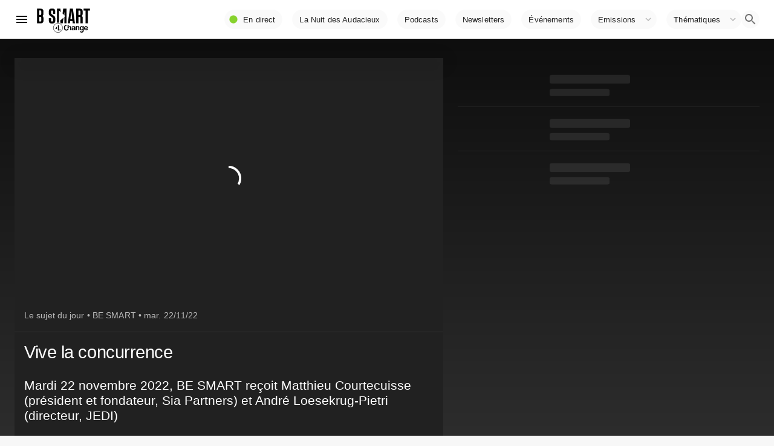

--- FILE ---
content_type: text/html; charset=utf-8
request_url: https://www.google.com/recaptcha/api2/aframe
body_size: 259
content:
<!DOCTYPE HTML><html><head><meta http-equiv="content-type" content="text/html; charset=UTF-8"></head><body><script nonce="QROsbExUkRCov2BWxBfAaA">/** Anti-fraud and anti-abuse applications only. See google.com/recaptcha */ try{var clients={'sodar':'https://pagead2.googlesyndication.com/pagead/sodar?'};window.addEventListener("message",function(a){try{if(a.source===window.parent){var b=JSON.parse(a.data);var c=clients[b['id']];if(c){var d=document.createElement('img');d.src=c+b['params']+'&rc='+(localStorage.getItem("rc::a")?sessionStorage.getItem("rc::b"):"");window.document.body.appendChild(d);sessionStorage.setItem("rc::e",parseInt(sessionStorage.getItem("rc::e")||0)+1);localStorage.setItem("rc::h",'1769089823158');}}}catch(b){}});window.parent.postMessage("_grecaptcha_ready", "*");}catch(b){}</script></body></html>

--- FILE ---
content_type: application/xml
request_url: https://dmxleo.dailymotion.com/cdn/manifest/video/x8fqqg2.m3u8?af=2%2C7%2C8%2C9&vv=1%2C2%2C3%2C4%2C5%2C6%2C7%2C8%2C11%2C12%2C13%2C14&mm=video%2Fmp4%2Cvideo%2Fwebm%2Caudio%2Fmp4%2Caudio%2Fmpeg%2Caudio%2Faac%2Caudio%2Fmpeg3%2Caudio%2Fmp3%2Caudio%2Fvnd.wave%2Caudio%2Fwav%2Caudio%2Fwave%2Caudio%2Fogg%2Caudio%2Fvorbis%2Cimage%2Fjpeg%2Cimage%2Fpng%2Cimage%2Fwebp%2Cimage%2Fsvg%2Bxml&cse=1jfivgpv6c4d988134c&rts=184022&rhv=1&cen=prod&cpi=x2cwseh&cpt=player&rla=en&cpr=x7hlv&eb=https%3A%2F%2Fwww.bsmart.fr%2Fvideo%2F17080-be-smart-partie-22-novembre-2022&ps=709x399&td=www.bsmart.fr&reader_gdpr_flag=0&reader_gdpr_consent=&gdpr_binary_consent=opt-out&gdpr_comes_from_infopack=0&reader_us_privacy=1---&vl=-1&ciid=1jfivgpv6c4d988134c_VMAP_0_0&cidx=0&sidx=0&vidIdx=0&omp=Dailymotion%2F1.0&omn=0&imal=1&uid_dm=45b51a2f-4ccf-7e1b-4e4b-83e6e05834d2&ccCustomParams=program%3Dbe-smart%26program_part%3DPART159%26video_typology%3DSEQUENCE%26video_id%3D17080%26emission_id%3D6318%26edition%3D%26aired_at%3D2022-11-22%26week_number%3D47%26aired_at_day%3Dmardi%26ops%3DDEFAULT%26dm_id%3Dx8fqqg2&3pcb=0&rap=1&apo=monetization&pos=1&pbm=2
body_size: 5920
content:
<?xml version="1.0" encoding="UTF-8"?><vmap:VMAP xmlns:vmap="http://www.iab.net/videosuite/vmap" version="1.0"><vmap:AdBreak breakType="linear" breakId="preroll1" timeOffset="start"><vmap:AdSource id="preroll1"><vmap:VASTAdData><VAST version="3.0"><Ad><InLine><AdSystem>Leo</AdSystem><AdTitle>noad</AdTitle><Extensions><Extension type="dailymotion" source="dailymotion">{"noAd":{"reasonId":1106,"reason":"viewing context|bot-detected"},"inventoryId":"92d4ecf0-774c-4a21-95da-b8f4a418617b"}</Extension></Extensions></InLine></Ad></VAST></vmap:VASTAdData></vmap:AdSource><vmap:Extensions><vmap:Extension type="dailymotion" source="dailymotion"><![CDATA[{"timeout":15000}]]></vmap:Extension></vmap:Extensions></vmap:AdBreak><vmap:AdBreak breakType="linear,nonlinear" breakId="midroll1-1" timeOffset="00:05:00" repeatAfter="00:05:00"><vmap:AdSource id="midroll1-1"><vmap:AdTagURI templateType="vast3">https://dmxleo.dailymotion.com/cdn/manifest/video/x8fqqg2.m3u8?auth=[base64]&amp;vo=[MEDIAPLAYHEAD]&amp;vv=1%2C2%2C3%2C4%2C5%2C6%2C7%2C8%2C11%2C12%2C13%2C14&amp;sec=1&amp;rla=en&amp;reader.player=dailymotion&amp;plt=1&amp;cen=prod&amp;3pcb=0&amp;rhv=1&amp;reader_us_privacy=1---&amp;eb=https%3A%2F%2Fwww.bsmart.fr%2Fvideo%2F17080-be-smart-partie-22-novembre-2022&amp;dmngv=1.0&amp;dmng=Dailymotion&amp;cpt=player&amp;cpr=x7hlv&amp;cpi=x2cwseh&amp;battr=9%2C10%2C11%2C12%2C13%2C14%2C17&amp;apo=monetization&amp;pbm=2&amp;mm=video%2Fmp4%2Cvideo%2Fwebm%2Caudio%2Fmp4%2Caudio%2Fmpeg%2Caudio%2Faac%2Caudio%2Fmpeg3%2Caudio%2Fmp3%2Caudio%2Fvnd.wave%2Caudio%2Fwav%2Caudio%2Fwave%2Caudio%2Fogg%2Caudio%2Fvorbis%2Cimage%2Fjpeg%2Cimage%2Fpng%2Cimage%2Fwebp%2Cimage%2Fsvg%2Bxml&amp;rts=184022&amp;lnrt=1&amp;dlvr=1%2C2&amp;cse=1jfivgpv6c4d988134c&amp;cbrs=1&amp;r=v</vmap:AdTagURI></vmap:AdSource><vmap:Extensions><vmap:Extension type="dailymotion" source="dailymotion"><![CDATA[{"timeout":15000}]]></vmap:Extension></vmap:Extensions></vmap:AdBreak><vmap:AdBreak breakType="linear" breakId="postroll1" timeOffset="end"><vmap:AdSource id="postroll1"><vmap:AdTagURI templateType="vast3">https://dmxleo.dailymotion.com/cdn/manifest/video/x8fqqg2.m3u8?auth=[base64]&amp;vv=1%2C2%2C3%2C4%2C5%2C6%2C7%2C8%2C11%2C12%2C13%2C14&amp;sec=1&amp;rla=en&amp;reader.player=dailymotion&amp;plt=1&amp;cen=prod&amp;3pcb=0&amp;rhv=1&amp;reader_us_privacy=1---&amp;eb=https%3A%2F%2Fwww.bsmart.fr%2Fvideo%2F17080-be-smart-partie-22-novembre-2022&amp;dmngv=1.0&amp;dmng=Dailymotion&amp;cpt=player&amp;cpr=x7hlv&amp;cpi=x2cwseh&amp;battr=9%2C10%2C11%2C12%2C13%2C14%2C17&amp;apo=monetization&amp;pbm=2&amp;mm=video%2Fmp4%2Cvideo%2Fwebm%2Caudio%2Fmp4%2Caudio%2Fmpeg%2Caudio%2Faac%2Caudio%2Fmpeg3%2Caudio%2Fmp3%2Caudio%2Fvnd.wave%2Caudio%2Fwav%2Caudio%2Fwave%2Caudio%2Fogg%2Caudio%2Fvorbis%2Cimage%2Fjpeg%2Cimage%2Fpng%2Cimage%2Fwebp%2Cimage%2Fsvg%2Bxml&amp;rts=184022&amp;lnrt=1&amp;dlvr=1%2C2&amp;cse=1jfivgpv6c4d988134c&amp;cbrs=1&amp;r=v</vmap:AdTagURI></vmap:AdSource><vmap:Extensions><vmap:Extension type="dailymotion" source="dailymotion"><![CDATA[{"timeout":15000}]]></vmap:Extension></vmap:Extensions></vmap:AdBreak><vmap:Extensions><vmap:Extension type="dailymotion" source="dmx"><![CDATA[{"asid":200533}]]></vmap:Extension></vmap:Extensions></vmap:VMAP>

--- FILE ---
content_type: application/javascript; charset=UTF-8
request_url: https://www.bsmart.fr/_next/static/chunks/8437-47ec680885c840f6.js
body_size: 8645
content:
"use strict";(self.webpackChunk_N_E=self.webpackChunk_N_E||[]).push([[8437],{53009:function(r,e,t){t.r(e),t.d(e,{ActionButtonOpen:function(){return c},ActionButtonBla:function(){return u}});var n=t(85893),o=(t(67294),t(11163)),a=t(282),i=t(17812),s=t(76220),l=t(66735);t(84854);function c(r){var e=r.color,t=r.fontSize,i=r.href,s=(r.children,(0,o.useRouter)());return(0,n.jsx)(a.Z,{component:"div",onClick:function(r){r.preventDefault(),r.stopPropagation(),s.push(i)},"aria-label":"button",children:(0,n.jsx)(l.Z,{color:e,fontSize:t})})}function u(r){var e=r.color,t=r.fontSize;return(0,n.jsx)(i.Z,{children:(0,n.jsx)(s.Z,{color:e,fontSize:t})})}c.defaultProps={color:"inherit",fontSize:"medium",href:"#"},u.defaultProps={color:"inherit",fontSize:"medium"}},56999:function(r,e,t){t.r(e),t.d(e,{AvatarWhatshotIcon:function(){return l},AvatarStarIcon:function(){return c},AvatarAddCircleIcon:function(){return u}});var n=t(85893),o=(t(67294),t(76220)),a=t(85984),i=t(75687);function s(r,e){if(null==r)return{};var t,n,o=function(r,e){if(null==r)return{};var t,n,o={},a=Object.keys(r);for(n=0;n<a.length;n++)t=a[n],e.indexOf(t)>=0||(o[t]=r[t]);return o}(r,e);if(Object.getOwnPropertySymbols){var a=Object.getOwnPropertySymbols(r);for(n=0;n<a.length;n++)t=a[n],e.indexOf(t)>=0||Object.prototype.propertyIsEnumerable.call(r,t)&&(o[t]=r[t])}return o}function l(r){var e=r.fontSize,t=r.color;s(r,["fontSize","color"]);return(0,n.jsx)(i.Z,{fontSize:e,color:t})}function c(r){var e=r.fontSize,t=r.color;s(r,["fontSize","color"]);return(0,n.jsx)(a.Z,{fontSize:e,color:t})}function u(r){var e=r.fontSize,t=r.color;s(r,["fontSize","color"]);return(0,n.jsx)(o.Z,{fontSize:e,color:t})}l.defaultProps={color:"primary",fontSize:"medium"},c.defaultProps={color:"primary",fontSize:"medium"},u.defaultProps={color:"primary",fontSize:"medium"}},54226:function(r,e,t){t.r(e),t.d(e,{ProgramLastVideoBlock:function(){return _}});var n=t(85893),o=t(67294),a=t(86010),i=(t(5152),t(41120)),s=t(59693),l=t(80343),c=t(41749),u=t(55517),d=t(18463),p=t(951),f=t(94697),h=t(79912),m=t(51907),g=t(89738),x=t(22318),y=t(33452),j=(t(56999),t(53509)),v=t(34483),b=t(77023),Z=t(97535),P=t(84854),w=t(88679);function O(r,e,t){return e in r?Object.defineProperty(r,e,{value:t,enumerable:!0,configurable:!0,writable:!0}):r[e]=t,r}function S(r){for(var e=1;e<arguments.length;e++){var t=null!=arguments[e]?arguments[e]:{},n=Object.keys(t);"function"===typeof Object.getOwnPropertySymbols&&(n=n.concat(Object.getOwnPropertySymbols(t).filter((function(r){return Object.getOwnPropertyDescriptor(t,r).enumerable})))),n.forEach((function(e){O(r,e,t[e])}))}return r}function k(r,e){if(null==r)return{};var t,n,o=function(r,e){if(null==r)return{};var t,n,o={},a=Object.keys(r);for(n=0;n<a.length;n++)t=a[n],e.indexOf(t)>=0||(o[t]=r[t]);return o}(r,e);if(Object.getOwnPropertySymbols){var a=Object.getOwnPropertySymbols(r);for(n=0;n<a.length;n++)t=a[n],e.indexOf(t)>=0||Object.prototype.propertyIsEnumerable.call(r,t)&&(o[t]=r[t])}return o}var C=(0,i.Z)((function(r){return{card:{width:"100%"},vertical:{backgroundColor:"dark"===r.palette.type?(0,s.$n)(r.palette.background.paper,.2):(0,s._j)(r.palette.background.paper,.5),padding:r.spacing(2)},horizontal:{},grow:{flexGrow:1,height:"100%"},media:O({backgroundColor:(0,s._j)(r.palette.background.paper,0)},r.breakpoints.down("xs"),{backgroundColor:r.palette.background.paper,padding:r.spacing(2)}),subtitle:O({marginBottom:r.spacing(0),lineHeight:"1.6rem",fontSize:"1.3rem",letterSpacing:"initial",padding:r.spacing(0,2,0,0),"&.dense":{lineHeight:"1.4rem",fontSize:"1.1rem"}},r.breakpoints.down("sm"),{lineHeight:"1.4rem",fontSize:"1.1rem"})}}));function E(r){var e=C(),t=r.video,i=r.dense,s=r.autoplay,c=r.showinfo,d=void 0===c||c,Z=(0,j.R)(t),w=function(r){return(0,a.Z)(r,O({dense:i},"".concat(e[Z.style.orientation]),!0))};return(0,n.jsxs)(o.Fragment,{children:[(0,n.jsxs)(p.Z,{className:w(e.media),children:[s&&(0,n.jsx)(v.Z,{video:t}),!s&&(0,n.jsx)(g.Z,{component:P.Z,href:t.url,children:(0,n.jsx)(b.Z,{video:t,program:t.program,showPlayButton:!1})})]}),d&&(0,n.jsxs)(o.Fragment,{children:[(0,n.jsx)(f.Z,{title:"La derni\xe8re \xe9mission",subheader:"".concat(Z.created_at_from_now),titleTypographyProps:{variant:"h6"}}),(0,n.jsx)(u.Z,{}),(0,n.jsx)(h.Z,{children:(0,n.jsx)(x.Z,{className:w(e.subtitle),children:Z.abstract})}),(0,n.jsx)(m.Z,{style:{justifyContent:"flex-start"},children:(0,n.jsx)(l.Z,{py:1,px:1,children:(0,n.jsx)(y.Z,S({},t))})})]})]})}function z(r){var e,t=C(),i=r.video,s=r.dense,c=void 0!==s&&s,d=(r.autoplay,r.showinfo,r.showlast),p=(0,j.R)(i);return(0,n.jsxs)(o.Fragment,{children:[d&&(0,n.jsxs)(o.Fragment,{children:[(0,n.jsx)(f.Z,{title:null,subheader:"La derni\xe8re \xe9mission - ".concat(p.aired_at_short),titleTypographyProps:{variant:"h6"}}),(0,n.jsx)(u.Z,{})]}),(0,n.jsx)(h.Z,{className:t.grow,children:(0,n.jsx)(x.Z,{className:(e=t.subtitle,(0,a.Z)(e,{dense:c})),children:p.abstract})}),(0,n.jsx)(m.Z,{style:{justifyContent:"flex-start"},children:(0,n.jsx)(l.Z,{py:1,px:1,children:(0,n.jsx)(y.Z,S({},i))})})]})}function T(r){C();var e=r.video;return(0,n.jsx)(o.Fragment,{children:(0,n.jsx)(Blocks,{uri:"/api/search/videos?typology=SEQUENCE&emission=".concat(e.emission,"&size=10"),component:"LoadableBlock",cardProps:{card:{elevation:0,square:!0},header:{title:"Extraits de la m\xeame \xe9mission",subheader:"{{ count }} vid\xe9os",titleTypographyProps:{},avatar:"AvatarAddCircleIcon"}},contentProps:{component:"VideoListCardGrid",props:{variant:"list"}}})})}function F(r){var e,t=r.dense,i=r.autoplay,s=r.video,c=C(),d=(0,j.R)(s);return(0,n.jsx)(o.Fragment,{children:(0,n.jsxs)(l.Z,{display:"flex",style:{gap:0},height:"100%",children:[(0,n.jsxs)("div",{children:[(0,n.jsx)(f.Z,{subheader:"La derni\xe8re \xe9mission - ".concat(d.created_at_from_now),titleTypographyProps:{variant:"h6"}}),(0,n.jsx)(u.Z,{}),(0,n.jsx)(h.Z,{children:(0,n.jsx)(x.Z,{className:(e=c.subtitle,(0,a.Z)(e,{dense:t})),children:d.abstract})}),(0,n.jsx)(m.Z,{style:{justifyContent:"flex-start"},children:(0,n.jsx)(l.Z,{py:1,px:1,children:(0,n.jsx)(y.Z,S({},s))})})]}),(0,n.jsxs)(l.Z,{width:400,flexShrink:0,children:[(0,n.jsx)(E,{video:s,dense:t,autoplay:i,showinfo:!1}),!t&&(0,n.jsx)(T,{video:s,dense:t})]})]})})}function A(r){var e=r.dense,t=r.autoplay,a=r.video,i=r.showlast,s=(0,j.R)(a),l=(0,w.z8)(),c=Boolean("xs"===l);C();return s.style.orientation.startsWith("vertical")&&!c?(0,n.jsx)(o.Fragment,{children:(0,n.jsx)(d.Z,{square:!0,elevation:0,children:(0,n.jsx)(Z.zT,{program:a.program,children:(0,n.jsx)(F,{dense:e,autoplay:t,video:a})})})}):(0,n.jsx)(o.Fragment,{children:(0,n.jsxs)(d.Z,{square:!0,elevation:0,children:[(0,n.jsx)(Z.zT,{program:a.program,children:(0,n.jsx)(E,{video:a,dense:e,autoplay:t,showinfo:!1})}),(0,n.jsx)(z,{video:a,dense:e,showlast:i})]})})}function _(r){var e=r.dense,t=r.autoplay,a=k(r,["dense","autoplay"]),i=null;try{i=a.results[0]}catch(s){}return i?(0,n.jsx)(o.Fragment,{children:(0,n.jsx)(c.Z,{container:!0,spacing:a.results.length>1?3:0,children:a.results.map((function(r,o){return(0,n.jsx)(c.Z,{item:!0,xs:12,sm:!(a.results.length>1)||3,children:(0,n.jsx)(A,{video:r,dense:e,autoplay:t,showlast:!(o>0)})},o)}))})}):null}A.defaultProps={dense:!1,autoplay:!0,showlast:!0},_.defaultProps={dense:!1,autoplay:!0},e.default=_},49096:function(r,e,t){t.r(e),t.d(e,{ProgramCardHeader:function(){return u}});var n=t(85893),o=t(67294),a=t(58365),i=t(94697),s=t(51826),l=t(96962);function c(r){return(0,n.jsx)(i.Z,{title:(0,n.jsx)(a.Z,{width:"50%"}),subheader:(0,n.jsx)(a.Z,{width:"30%"})})}function u(r){var e=(0,l.useLoadable)(r),t=e.loading,a=e.data;return t||!a?(0,n.jsx)(c,{}):(0,n.jsx)(o.Fragment,{children:(0,n.jsx)(i.Z,{title:(0,n.jsx)(s.ff,{program:a,typographyProps:{color:"inherit",variant:"h4",component:"h2"}}),subheader:(0,n.jsx)(s.q8,{program:a,typographyProps:{color:"inherit",variant:"h6",component:"h6"}})})})}u.defautProps={},e.default=u},51691:function(r,e,t){t.r(e),t.d(e,{ProgramLastEmission:function(){return S},ProgramHeader:function(){return z},ProgramContentWrapper:function(){return I},ProgramContentBox:function(){return B}});var n=t(85893),o=t(67294),a=t(40821),i=t(86010),s=t(17563),l=t(41120),c=t(58365),u=t(41749),d=t(80343),p=t(89738),f=t(84854),h=(t(96962),t(57836)),m=t(63928),g=(t(98689),t(54226)),x=t(70078),y=t(53009),j=t(51465),v=(t(97535),t(94575));function b(r,e,t){return e in r?Object.defineProperty(r,e,{value:t,enumerable:!0,configurable:!0,writable:!0}):r[e]=t,r}function Z(r){for(var e=1;e<arguments.length;e++){var t=null!=arguments[e]?arguments[e]:{},n=Object.keys(t);"function"===typeof Object.getOwnPropertySymbols&&(n=n.concat(Object.getOwnPropertySymbols(t).filter((function(r){return Object.getOwnPropertyDescriptor(t,r).enumerable})))),n.forEach((function(e){b(r,e,t[e])}))}return r}function P(r,e){if(null==r)return{};var t,n,o=function(r,e){if(null==r)return{};var t,n,o={},a=Object.keys(r);for(n=0;n<a.length;n++)t=a[n],e.indexOf(t)>=0||(o[t]=r[t]);return o}(r,e);if(Object.getOwnPropertySymbols){var a=Object.getOwnPropertySymbols(r);for(n=0;n<a.length;n++)t=a[n],e.indexOf(t)>=0||Object.prototype.propertyIsEnumerable.call(r,t)&&(o[t]=r[t])}return o}function w(r,e){return function(r){if(Array.isArray(r))return r}(r)||function(r,e){var t=[],n=!0,o=!1,a=void 0;try{for(var i,s=r[Symbol.iterator]();!(n=(i=s.next()).done)&&(t.push(i.value),!e||t.length!==e);n=!0);}catch(l){o=!0,a=l}finally{try{n||null==s.return||s.return()}finally{if(o)throw a}}return t}(r,e)||function(){throw new TypeError("Invalid attempt to destructure non-iterable instance")}()}var O=(0,l.Z)((function(r){return{root:{},title:{maxWidth:"90%",textDecoration:"underline",textDecorationColor:"#ccc",textDecorationThickness:"from-font",paddingBottom:10}}}));function S(r){var e=r.uri,t=r.autoplay,o=r.dense,i=(0,a.ZP)(e).data;return i?0===i.count?null:(0,n.jsx)(g.default,Z({},i,{dense:o,autoplay:t})):(0,n.jsx)(c.Z,{width:"100%",variant:"rect"})}function k(r){var e=r.uri,t=r.program,o=(0,a.ZP)(e).data,i="/api/search/videos/?program=".concat(t.slug,"&size=5");return o?0===o.count&&i!==e?(0,n.jsx)(k,{uri:i,program:t}):(0,n.jsx)(x.Z,Z({},o,{loading:!Boolean(o)})):(0,n.jsx)(x.Z,{loading:!Boolean(o)})}function C(r){var e=r.uri,t=P(r,["uri"]),o=(0,a.ZP)(e).data;return o?(0,n.jsx)(j.VideoListCarousel,Z({},o,{loading:!Boolean(o)},t)):(0,n.jsx)(x.Z,{loading:!Boolean(o)})}function E(r){var e=r.uri,t=(0,a.ZP)(e).data;return t?(0,n.jsx)(x.Z,Z({},t,{loading:!Boolean(t)})):(0,n.jsx)(x.Z,{loading:!Boolean(t)})}function z(r){var e=r.uri,t=(0,a.ZP)(e).data,s=O({program:t,scheme:"main"});return(0,n.jsx)(p.Z,{component:f.Z,href:t?t.url:"#",children:(0,n.jsx)(m.Z,{disableGutters:!0,title:t?t.title:(0,n.jsx)(c.Z,{width:"50%"}),titleTypographyProps:{variant:"h2",className:(0,i.Z)(s.title,"program")},subheader:(0,n.jsxs)(o.Fragment,{children:[t&&t.speakers.map((function(r,e){return(0,n.jsxs)(o.Fragment,{children:[r.first_name,"  ",r.last_name,Boolean(e<t.speakers.length-1)&&(0,n.jsx)("br",{})]},e)})),!t&&(0,n.jsx)(c.Z,{width:"30%"})]}),subheaderTypographyProps:{variant:"h5",className:"speakers",color:"textSecondary"},action:(0,n.jsx)(y.ActionButtonOpen,{href:t?t.url:"#"})})})}S.defaultProps={autoplay:!1,dense:!0};var T=function(r){var e=r.program,t=r.ops,i=(P(r,["program","ops"]),w(o.useState(!0),2)),s=i[0],l=i[1],p=w(o.useState(null),2),f=p[0],h=p[1],m=w(o.useState(null),2),g=m[0],x=m[1],y=(0,a.ZP)(f).data,j=(0,a.ZP)(g).data;return o.useEffect((function(){e&&h("/api/search/videos/?typology=COMPLET&program=".concat(e.slug).concat(t&&t.theme?"&ops=".concat(t.theme):"","&size=1"))}),[e]),o.useEffect((function(){e&&y&&x("/api/search/videos/?typology=SEQUENCE&program=".concat(e.slug).concat(t&&t.theme?"&ops=".concat(t.theme):"","&size=5"))}),[e,y]),o.useEffect((function(){j&&0===j.count&&(l(!1),x("/api/search/videos/?program=".concat(e.slug).concat(t&&t.theme?"&ops=".concat(t.theme):"","&size=6")))}),[j]),y&&j?(0,n.jsxs)(u.Z,{container:!0,spacing:3,alignItems:"stretch",children:[y.count>0&&s&&(0,n.jsx)(u.Z,{item:!0,xs:12,md:!j.count||5,lg:!j.count||4,children:(0,n.jsx)(d.Z,{height:"100%",children:e&&(0,n.jsx)(o.Fragment,{children:(0,n.jsx)(S,{uri:f})})})}),j.count>0&&(0,n.jsx)(u.Z,{item:!0,xs:!0,children:e&&(0,n.jsx)(k,{program:e,uri:g})})]}):(0,n.jsxs)(d.Z,{display:"flex",flexWrap:"wrap",minHeight:1200,style:{gap:16},children:[(0,n.jsx)(c.Z,{width:"30%",height:200,variant:"rect"}),(0,n.jsx)(c.Z,{width:"30%",height:200,variant:"rect"}),(0,n.jsx)(c.Z,{width:"30%",height:200,variant:"rect"})]})},F=function(r){var e=r.program,t=r.typology,o=r.size,a=e?s.stringify(Z({program:e.slug},t&&{typology:t},{size:o})):null;return(0,n.jsx)(u.Z,{container:!0,spacing:3,alignItems:"stretch",children:(0,n.jsx)(u.Z,{item:!0,xs:!0,children:e&&(0,n.jsx)(E,{uri:"/api/search/videos/?".concat(a)})})})};F.defaultProps={typology:"COMPLET",size:4};var A,_=function(r){var e=r.program,t=r.typology,o=r.size,a=P(r,["program","typology","size"]);e&&s.stringify(Z({program:e.slug},t&&{typology:t},{size:o}));return(0,n.jsx)(u.Z,{container:!0,spacing:3,alignItems:"stretch",children:(0,n.jsx)(u.Z,{item:!0,xs:!0,children:e&&(0,n.jsx)(C,Z({uri:"/api/search/videos/?typology=COMPLET&program=".concat(e.slug,"&size=10")},a))})})};function I(r){var e=r.paletteType,t=r.uri,o=r.disableGutters,s=r.disablePadding,l=r.children,c=(0,a.ZP)(t).data,u=O({program:c,scheme:"main"});if(!c)return null;var p=c.theme||c.category;return(0,n.jsx)(d.Z,{className:(0,i.Z)((A={},b(A,u.root,"dark"!==e),b(A,"live_bg_".concat(p),"dark"===e&&c),b(A,"live_bg_".concat(c.slug.replace(/-/g,"_")),"dark"===e&&c),A)),px:o?0:{xs:2,sm:0},pt:s?0:{xs:1,sm:1,md:1,lg:2,xl:3},pb:s?0:{xs:1,sm:1,md:3,lg:6,xl:5},children:(0,n.jsxs)(h.Z,{children:["dark"===e&&(0,n.jsx)(v.ZP,{program:c,children:l}),"dark"!==e&&l]})})}function B(r){var e=r.uri,t=r.variant,i=P(r,["uri","variant"]),s=(0,a.ZP)(e).data,l=function(){return null};switch(t){case"featured":l=T;break;case"carousel":l=_;break;case"list":l=F}return(0,n.jsx)(o.Fragment,{children:(0,n.jsxs)(I,{uri:e,children:[(0,n.jsx)(z,{uri:e}),(0,n.jsx)(l,Z({program:s},i))]})})}_.defaultProps={typology:"COMPLET",size:10},I.defaultProps={disableGutters:!1,disablePadding:!1,paletteType:"light"},B.defaultProps={variant:"featured"},e.default=B},67505:function(r,e,t){t.r(e),t.d(e,{ProgramListCarousel:function(){return v}});var n=t(85893),o=t(67294),a=t(40821),i=t(38396),s=t(85639),l=t(80343),c=t(78513),u=t(17812),d=t(33588),p=t(68402),f=t(63928);function h(r,e,t){return e in r?Object.defineProperty(r,e,{value:t,enumerable:!0,configurable:!0,writable:!0}):r[e]=t,r}function m(r){for(var e=1;e<arguments.length;e++){var t=null!=arguments[e]?arguments[e]:{},n=Object.keys(t);"function"===typeof Object.getOwnPropertySymbols&&(n=n.concat(Object.getOwnPropertySymbols(t).filter((function(r){return Object.getOwnPropertyDescriptor(t,r).enumerable})))),n.forEach((function(e){h(r,e,t[e])}))}return r}function g(r,e){if(null==r)return{};var t,n,o=function(r,e){if(null==r)return{};var t,n,o={},a=Object.keys(r);for(n=0;n<a.length;n++)t=a[n],e.indexOf(t)>=0||(o[t]=r[t]);return o}(r,e);if(Object.getOwnPropertySymbols){var a=Object.getOwnPropertySymbols(r);for(n=0;n<a.length;n++)t=a[n],e.indexOf(t)>=0||Object.prototype.propertyIsEnumerable.call(r,t)&&(o[t]=r[t])}return o}function x(r,e){return function(r){if(Array.isArray(r))return r}(r)||function(r,e){var t=[],n=!0,o=!1,a=void 0;try{for(var i,s=r[Symbol.iterator]();!(n=(i=s.next()).done)&&(t.push(i.value),!e||t.length!==e);n=!0);}catch(l){o=!0,a=l}finally{try{n||null==s.return||s.return()}finally{if(o)throw a}}return t}(r,e)||function(){throw new TypeError("Invalid attempt to destructure non-iterable instance")}()}var y={SEMAINE:{title:" \xc9missions de la semaine",subheader:"Pour comprendre l'\xe9conomie de demain"},DIGITAL:{title:"Nos programmes courts",subheader:"Pour aller \xe0 l'essentiel"},HORSSERIE:{title:"Nos hors-s\xe9ries",subheader:"Pour r\xe9pondre \xe0 vos probl\xe9matiques"},CEREMONIE:{title:"C\xe9r\xe9monies",subheader:""},SPECIALE:{title:"C\xe9r\xe9monies et \xe9v\xe9nements",subheader:"Pour voir plus grand"},FOURCHANGE:{title:"Magazines et Editions sp\xe9ciales",subheader:""}};function j(r){var e=r.showAbstract,t=void 0===e||e,o=r.showDescription,a=void 0!==o&&o,i=r.showVideos,s=void 0===i?0:i,c=r.variant,u=void 0===c?"program_list":c,d=g(r,["showAbstract","showDescription","showVideos","variant"]);return(0,n.jsx)(l.Z,{pr:2,height:"100%",children:(0,n.jsx)(l.Z,{minWidth:{xs:210,sm:350},height:"100%",children:(0,n.jsx)(p.Z,{program:d,showAbstract:t,showVideos:s,showDescription:a,variant:u})})})}function v(r){var e=r.defautCats,t=r.showFilters,a=g(r,["defautCats","showFilters"]),l=a.results,p=a.loading,h=a.disableGutters,v=g(a,["results","loading","disableGutters"]);l=l.sort((function(r,e){return.5-Math.random()}));var b=x(o.useState(e),2),Z=b[0],P=b[1],w=x(o.useState(null),2),O=w[0],S=w[1],k=x(o.useState(null),2),C=k[0],E=k[1],z=x(o.useState(l.reduce((function(r,e,t){return-1===r.indexOf(e.category)&&r.push(e.category),r}),[])),2),T=z[0];z[1];o.useEffect((function(){l&&Z&&E(l.filter((function(r){return r.is_featured})).filter((function(r){return r.category===Z})))}),[Z,l]);var F=function(){S(null)};if(p)return null;var A=o.useMemo((function(){return C?(0,n.jsx)(d.Z,{disableGutters:h,items:C,itemComponent:function(r){return(0,n.jsx)(j,m({},r,v))}}):null}),[C,Z,j,v]);return(0,n.jsxs)(o.Fragment,{children:[(0,n.jsx)(f.Z,{disableGutters:!0,subheader:y[Z].subheader,title:y[Z].title,titleTypographyProps:{variant:"h6",className:"program",style:{fontSize:"2rem"}},action:t&&(0,n.jsx)(u.Z,{onClick:function(r){S(r.currentTarget)},children:(0,n.jsx)(c.Z,{})})}),t&&(0,n.jsx)(i.Z,{id:"simple-menu",anchorEl:O,keepMounted:!0,open:Boolean(O),onClose:F,children:T.map((function(r,e){return y[r]&&(0,n.jsx)(s.Z,{onClick:function(){return function(r){P(r),F()}(r)},selected:r===Z,children:y[r].title},e)}))}),A]})}v.defaultProps={defautCats:"SEMAINE",showFilters:!0};var b=function(r){var e=r.uri,t=g(r,["uri"]),o=(0,a.ZP)(e).data;return o?(0,n.jsx)(l.Z,{px:{xs:2,sm:0},children:(0,n.jsx)(v,m({},o,t))}):null};b.defaultProps={uri:"/api/programs",disableGutters:!1},e.default=b},74257:function(r,e,t){t.r(e),t.d(e,{PageProgramSideComponent:function(){return B},ProgramPageHeader:function(){return D},ProgramPageHeaderContainer:function(){return G},default:function(){return R}});var n=t(85893),o=t(67294),a=t(86010),i=t(40821),s=t(9008),l=t(22318),c=t(41120),u=t(59693),d=t(58365),p=t(89738),f=t(18463),h=t(80343),m=t(41749),g=t(66037),x=t(35025),y=t(64566),j=t(57836),v=(t(34549),t(48502)),b=t(51691),Z=(t(36406),t(97535),t(84547)),P=t(89581),w=t(63928),O=t(98689),S=t(84854),k=(t(82728),t(64051)),C=t(57375);function E(r,e,t){return e in r?Object.defineProperty(r,e,{value:t,enumerable:!0,configurable:!0,writable:!0}):r[e]=t,r}function z(r){for(var e=1;e<arguments.length;e++){var t=null!=arguments[e]?arguments[e]:{},n=Object.keys(t);"function"===typeof Object.getOwnPropertySymbols&&(n=n.concat(Object.getOwnPropertySymbols(t).filter((function(r){return Object.getOwnPropertyDescriptor(t,r).enumerable})))),n.forEach((function(e){E(r,e,t[e])}))}return r}function T(r,e){return function(r){if(Array.isArray(r))return r}(r)||function(r,e){var t=[],n=!0,o=!1,a=void 0;try{for(var i,s=r[Symbol.iterator]();!(n=(i=s.next()).done)&&(t.push(i.value),!e||t.length!==e);n=!0);}catch(l){o=!0,a=l}finally{try{n||null==s.return||s.return()}finally{if(o)throw a}}return t}(r,e)||function(){throw new TypeError("Invalid attempt to destructure non-iterable instance")}()}var F=(0,c.Z)((function(r){return{abstract:{color:function(e){var t=e.program;if(t&&t.category){var n=t.category,o=t.theme||n;return"light"===r.palette.type?r.progs[o].paper.light:r.palette.text.primary}}},title:{maxWidth:"90%",color:function(e){var t=e.program;if(t&&t.category){var n=t.category,o=t.theme||n;return r.progs[o].text.main}}},ico:{color:function(e){var t=e.program;if(t&&t.category){var n=t.category,o=t.theme||n,a=r.progs[o].text.main;return(0,u._j)(a,.1)}}}}})),A=function(r){return null};function _(r){return(0,n.jsx)(o.Fragment,{children:r.description.split("\n\n").map((function(r,e){return(0,n.jsx)(l.Z,{variant:"body1",color:"textSecondary",paragraph:!0,children:r.split("\n").map((function(r,e){return(0,n.jsxs)(o.Fragment,{children:[r,(0,n.jsx)("br",{})]},e)}))},e)}))})}function I(r){var e=T(o.useState(!1),2),t=e[0],a=e[1],i=o.useRef(null),s=T(o.useState(!1),2),l=s[0],c=s[1],u=(r.description,F({program:r,scheme:"main"}));return o.useEffect((function(){i&&i.current&&(i.current.getBoundingClientRect().height>72&&c(!0))}),[72,i]),(0,n.jsx)(o.Fragment,{children:(0,n.jsxs)(h.Z,{children:[(0,n.jsx)(g.Z,{in:t,collapsedSize:72,children:(0,n.jsx)("div",{ref:i,children:(0,n.jsx)(_,z({},r))})}),(0,n.jsx)(h.Z,{visibility:l?"visible":"hidden",children:(0,n.jsx)(h.Z,{pb:t?2:0,pt:1,children:(0,n.jsx)(P.Z,{disableElevation:!0,size:"small",onClick:function(){a((function(r){return!r}))},endIcon:t?(0,n.jsx)(x.Z,{className:u.ico}):(0,n.jsx)(y.Z,{className:u.ico}),children:t?"moins":"plus"})})})]})})}function B(r){var e=(0,Z.b)(),t=r.program,i=F({program:t,scheme:"main"});return(0,n.jsx)(o.Fragment,{children:(0,n.jsxs)("div",{children:[(0,n.jsxs)(f.Z,{style:{background:"transparent"},children:[(0,n.jsx)(p.Z,{component:S.Z,href:t.url,children:(0,n.jsx)(w.Z,{title:t.title,titleTypographyProps:{variant:"h1",className:(0,a.Z)(i.title,"program"),color:"textPrimary"},subheader:(0,n.jsx)("span",{children:t.speakers.map((function(r,e){return(0,n.jsxs)(o.Fragment,{children:[r.first_name," ",r.last_name,(0,n.jsx)("br",{})]},e)}))}),subheaderTypographyProps:{variant:"h5",className:(0,a.Z)("speakers"),color:"textPrimary"}})}),(0,n.jsxs)(O.Z,{children:[t.abstract&&(0,n.jsx)(l.Z,{variant:"h5",className:(0,a.Z)(i.abstract,"progAbstract"),color:"textSecondary",paragraph:!0,children:(0,n.jsx)("span",{children:t.abstract})}),t.description&&e.device.isMobile&&(0,n.jsx)(I,z({},t)),t.description&&!e.device.isMobile&&(0,n.jsx)(h.Z,{pr:"10%",children:(0,n.jsx)(_,z({},t))})]})]}),(0,n.jsx)(N,z({},t)),(0,n.jsx)(A,{program:t})]})})}function N(r){return(0,n.jsx)(h.Z,{my:{xs:0,sm:3},mb:{xs:3,sm:3},ml:{xs:0,sm:2},children:(0,n.jsx)(k.Z,z({},r))})}function L(r){var e=r.uri,t=(0,i.ZP)(e).data;if(!t)return null;var a=t.results,s=null;return a.length&&(s=a[0]),s?(0,n.jsx)(o.Fragment,{children:(0,n.jsx)(C.VideoDetailCard,{video:s,program:s.program})}):null}function D(r){var e=(0,Z.b)(),t={direction:e.device.isMobile?"column-reverse":"row",spacing:e.device.isMobile?0:3,wrap:e.device.isMobile?"nowrap":"wrap"},a=r.theme?"/api/search/videos/?ops=".concat(r.theme,"&size=1"):"/api/search/videos/?typology=COMPLET&program=".concat(r.slug,"&size=1");return(0,n.jsxs)(o.Fragment,{children:[(0,n.jsxs)(s.default,{children:[(0,n.jsxs)("title",{children:[r.title," - ",r.abstract]}),(0,n.jsx)("meta",{name:"description",content:"".concat(r.description)}),r.podcast&&r.podcast.rss_link&&(0,n.jsx)("link",{rel:"alternate",type:"application/rss+xml",title:"Podcast ".concat(r.title),href:r.podcast.rss_link})]}),(0,n.jsx)("div",{children:(0,n.jsxs)(b.ProgramContentWrapper,{uri:r.uri,paletteType:"dark",disableGutters:!0,disablePadding:!0,children:[r.children,(0,n.jsx)(h.Z,{pt:{xs:0,sm:2,md:3,lg:4,xl:4},pb:0,overflow:"hidden",children:(0,n.jsxs)(m.Z,z({container:!0},t,{children:[(0,n.jsxs)(m.Z,{item:!0,xs:12,md:6,lg:7,children:[(0,n.jsx)(L,{uri:a}),!1]}),(0,n.jsx)(m.Z,{item:!0,xs:12,md:6,lg:5,children:(0,n.jsx)(B,{program:r})})]}))})]})})]})}function M(r){var e=(0,Z.b)(),t={direction:e.device.isMobile?"column-reverse":"row",spacing:e.device.isMobile?0:3};return(0,n.jsx)(o.Fragment,{children:(0,n.jsx)(h.Z,{py:{xs:2,sm:2,md:3,lg:4,xl:4},pb:{xs:2,sm:2,md:3,lg:4,xl:4},bgcolor:"background.paper",children:(0,n.jsx)(j.Z,{children:(0,n.jsxs)(m.Z,z({container:!0},t,{children:[(0,n.jsx)(m.Z,{item:!0,xs:12,md:7,lg:8,children:(0,n.jsx)(v.Z,{children:(0,n.jsx)(d.Z,{width:"100%",height:"100%",variant:"rect"})})}),(0,n.jsx)(m.Z,{item:!0,xs:12,md:5,lg:4,children:(0,n.jsx)(d.Z,{width:"100%",height:"100%",variant:"rect"})})]}))})})})}function G(r){var e=r.uri,t=r.children,a=void 0===t?null:t,s=(0,i.ZP)(e).data;return s?(0,n.jsx)(o.Fragment,{children:(0,n.jsx)(D,z({},s,{children:a}))}):(0,n.jsx)(o.Fragment,{children:(0,n.jsx)(M,{})})}var R=G},33930:function(r,e,t){t.r(e),t.d(e,{ProgramPageSequenceBlockContainer:function(){return j}});var n=t(85893),o=t(67294),a=t(40821),i=t(41120),s=t(59693),l=t(58365),c=t(89738),u=t(80343),d=t(53009),p=(t(84547),t(29203)),f=(t(89581),t(63928)),h=t(57836),m=t(84854);function g(r,e,t){return e in r?Object.defineProperty(r,e,{value:t,enumerable:!0,configurable:!0,writable:!0}):r[e]=t,r}function x(r){for(var e=1;e<arguments.length;e++){var t=null!=arguments[e]?arguments[e]:{},n=Object.keys(t);"function"===typeof Object.getOwnPropertySymbols&&(n=n.concat(Object.getOwnPropertySymbols(t).filter((function(r){return Object.getOwnPropertyDescriptor(t,r).enumerable})))),n.forEach((function(e){g(r,e,t[e])}))}return r}(0,i.Z)((function(r){return{abstract:{color:function(e){var t=e.program;if(t&&t.category){var n=t.category;return"light"===r.palette.type?r.progs[n].paper.light:r.palette.text.primary}}},title:{maxWidth:"90%",color:function(e){var t=e.program;if(t&&t.category){var n=t.category,o=r.progs[n].text.main;return(0,s._j)(o,.1)}}},ico:{color:function(e){var t=e.program;if(t&&t.category){var n=t.category,o=r.progs[n].text.main;return(0,s._j)(o,.1)}}}}}));function y(r){return(0,n.jsx)(o.Fragment,{children:(0,n.jsx)(u.Z,{py:{xs:0,sm:2},px:{xs:2,sm:0},children:(0,n.jsx)(h.Z,{children:r.children})})})}function j(r){var e=r.uri,t=r.title,o=r.url,i=(0,a.ZP)(e).data;return i?(0,n.jsxs)(y,{children:[(0,n.jsx)(c.Z,{component:m.Z,href:o,children:(0,n.jsx)(f.Z,{disableGutters:!0,action:(0,n.jsx)(d.ActionButtonOpen,{href:o,children:"xxx"}),title:t,subheader:"".concat(i.count," vid\xe9os"),titleTypographyProps:{variant:"h6",className:"program",style:{fontSize:"2rem"}}})}),(0,n.jsx)(p.VideoFeaturedList,x({},i))]}):(0,n.jsx)(y,{children:(0,n.jsxs)(u.Z,{display:"flex",flexWrap:"wrap",minHeight:1200,style:{gap:16},children:[(0,n.jsx)(l.Z,{width:"30%",height:200,variant:"rect"}),(0,n.jsx)(l.Z,{width:"30%",height:200,variant:"rect"}),(0,n.jsx)(l.Z,{width:"30%",height:200,variant:"rect"})]})})}e.default=j},98437:function(r,e,t){t.r(e),t.d(e,{ProgramListCarousel:function(){return n.default},ProgramCardHeader:function(){return o.default},ProgramContentBox:function(){return a.default},ProgramPageHeader:function(){return i.default},ProgramPageSequenceBlock:function(){return s.default}});var n=t(67505),o=t(49096),a=t(51691),i=t(74257),s=t(33930)},29203:function(r,e,t){t.r(e),t.d(e,{VideoFeaturedList:function(){return p}});var n=t(85893),o=t(67294),a=t(41749),i=t(58365),s=t(53826),l=t(70078);function c(r,e,t){return e in r?Object.defineProperty(r,e,{value:t,enumerable:!0,configurable:!0,writable:!0}):r[e]=t,r}function u(r){for(var e=1;e<arguments.length;e++){var t=null!=arguments[e]?arguments[e]:{},n=Object.keys(t);"function"===typeof Object.getOwnPropertySymbols&&(n=n.concat(Object.getOwnPropertySymbols(t).filter((function(r){return Object.getOwnPropertyDescriptor(t,r).enumerable})))),n.forEach((function(e){c(r,e,t[e])}))}return r}function d(r,e){return function(r){if(Array.isArray(r))return r}(r)||function(r,e){var t=[],n=!0,o=!1,a=void 0;try{for(var i,s=r[Symbol.iterator]();!(n=(i=s.next()).done)&&(t.push(i.value),!e||t.length!==e);n=!0);}catch(l){o=!0,a=l}finally{try{n||null==s.return||s.return()}finally{if(o)throw a}}return t}(r,e)||function(){throw new TypeError("Invalid attempt to destructure non-iterable instance")}()}function p(r){var e=r.results,t=void 0===e?[]:e,c=r.loading,p=d(o.useState(null),2),f=p[0],h=p[1];return o.useEffect((function(){t&&t.length>0&&h(t[0])}),[t]),(0,n.jsxs)(a.Z,{container:!0,spacing:3,children:[(0,n.jsx)(a.Z,{item:!0,xs:12,sm:4,children:f?(0,n.jsx)(s.Z,u({},f)):(0,n.jsx)(i.Z,{variant:"rect",width:"100%"})}),(0,n.jsx)(a.Z,{item:!0,xs:12,sm:8,children:(0,n.jsx)(l.Z,u({},r,{loading:c,results:t&&t.length>0?t.slice(1):null}))})]})}p.defautProps={}},96962:function(r,e,t){t.r(e),t.d(e,{useLoadable:function(){return u}});var n=t(67294),o=t(40821),a=t(84564),i=t.n(a),s=t(17563),l=t(78232);function c(r,e){return function(r){if(Array.isArray(r))return r}(r)||function(r,e){var t=[],n=!0,o=!1,a=void 0;try{for(var i,s=r[Symbol.iterator]();!(n=(i=s.next()).done)&&(t.push(i.value),!e||t.length!==e);n=!0);}catch(l){o=!0,a=l}finally{try{n||null==s.return||s.return()}finally{if(o)throw a}}return t}(r,e)||function(){throw new TypeError("Invalid attempt to destructure non-iterable instance")}()}var u=function(r){var e=r.uri,t=r.initialData,a=c(n.useState(Boolean(t)),2),u=a[0],d=a[1],p=function(r){var e=i()(r);return s.parse(e.query)}(e).size,f=Boolean(u),h=(0,o.ZP)(e,l.P6,{fallbackData:t,isPaused:function(){return f}}).data;return n.useEffect((function(){var r;return h&&!u&&(r=setTimeout((function(){return d(!0)}),200)),function(){clearTimeout(r)}}),[h,u]),u&&h?{uri:e,loading:!1,size:p,data:h}:{loading:!0,size:p}}},36406:function(r,e,t){t(85893),t(67294);var n=t(41120);t(84854),t(4865);(0,n.Z)((function(r){return{root:{backgroundColor:r.palette.background.paper,color:r.palette.text.primary},expand:{transform:"rotate(0deg)",marginLeft:"auto",transition:r.transitions.create("transform",{duration:r.transitions.duration.shortest})},expandOpen:{transform:"rotate(180deg)"},grow:{flexGrow:1},ico:{filter:"grayscale(100%)"},listItemIcon:{minWidth:"inherit",paddingLeft:r.spacing(.5),marginRight:r.spacing(1)},provider:{textTransform:"capitalize"}}}))},64051:function(r,e,t){t.d(e,{Z:function(){return _}});var n=t(85893),o=t(67294),a=(t(40821),t(9008),t(5152),t(89738)),i=t(41120),s=t(59693),l=t(80343),c=t(34759),u=(t(36406),t(89581),t(63928)),d=(t(84547),t(4865)),p=t(22318),f=t(18463),h=t(52663),m=t(62822),g=t(80366),x=t(50998),y=t(46869),j=t(95757),v=t(84854),b=t(98689),Z=t(17812);function P(r,e,t){return e in r?Object.defineProperty(r,e,{value:t,enumerable:!0,configurable:!0,writable:!0}):r[e]=t,r}function w(r,e){return function(r){if(Array.isArray(r))return r}(r)||function(r,e){var t=[],n=!0,o=!1,a=void 0;try{for(var i,s=r[Symbol.iterator]();!(n=(i=s.next()).done)&&(t.push(i.value),!e||t.length!==e);n=!0);}catch(l){o=!0,a=l}finally{try{n||null==s.return||s.return()}finally{if(o)throw a}}return t}(r,e)||function(){throw new TypeError("Invalid attempt to destructure non-iterable instance")}()}var O=(0,i.Z)((function(r){return{button:{},butt_social:{margin:r.spacing(2,2),color:"#fff"},margin:{margin:r.spacing(0)},cardactions:{display:"flex",flexWrap:"wrap",justifyContent:"center"}}})),S=function(r){var e=r.ico,t=(r.keyy,r.label),o=r.link,a=O(),i=e;return(0,n.jsxs)(x.Z,{button:!0,onClick:function(r){window.open(o),r.preventDefault(),r.stopPropagation()},dense:!1,component:v.Z,href:o,disableGutters:!1,children:[(0,n.jsx)(y.Z,{color:"textSecondary",classes:{root:a.listItemIcon},children:(0,n.jsx)(i,{fontSize:"small",className:a.ico})}),(0,n.jsx)(j.Z,{secondaryTypographyProps:{color:"inherit",className:a.provider},secondary:"".concat(t)})]})};function k(r){var e=r.onClose,t=r.providers,a=r.program,i=(o.useRef(),w(o.useState(!1),2));i[0],i[1],O();return(0,n.jsx)(h.Z,{onClose:e,maxWidth:"xs","aria-labelledby":"dialog-share",open:!0,children:(0,n.jsx)(l.Z,{children:(0,n.jsxs)(f.Z,{children:[(0,n.jsx)(u.Z,{title:a.title,titleTypographyProps:{className:"program",variant:"h4",color:"primary"},action:(0,n.jsx)(Z.Z,{onClick:e,children:(0,n.jsx)(g.Z,{})}),subheader:(0,n.jsx)(o.Fragment,{})}),(0,n.jsx)(b.Z,{children:(0,n.jsxs)(p.Z,{children:["Retrouvez les \xe9pisodes de ",a.title," en audio sur les plateformes suivantes"]})}),(0,n.jsx)(b.Z,{disableGutters:!0,children:(0,n.jsx)(m.Z,{children:t.map((function(r,e){return(0,n.jsx)(S,function(r){for(var e=1;e<arguments.length;e++){var t=null!=arguments[e]?arguments[e]:{},n=Object.keys(t);"function"===typeof Object.getOwnPropertySymbols&&(n=n.concat(Object.getOwnPropertySymbols(t).filter((function(r){return Object.getOwnPropertyDescriptor(t,r).enumerable})))),n.forEach((function(e){P(r,e,t[e])}))}return r}({},r),e)}))})})]})})})}function C(r,e,t){return e in r?Object.defineProperty(r,e,{value:t,enumerable:!0,configurable:!0,writable:!0}):r[e]=t,r}function E(r){for(var e=1;e<arguments.length;e++){var t=null!=arguments[e]?arguments[e]:{},n=Object.keys(t);"function"===typeof Object.getOwnPropertySymbols&&(n=n.concat(Object.getOwnPropertySymbols(t).filter((function(r){return Object.getOwnPropertyDescriptor(t,r).enumerable})))),n.forEach((function(e){C(r,e,t[e])}))}return r}function z(r,e){return function(r){if(Array.isArray(r))return r}(r)||function(r,e){var t=[],n=!0,o=!1,a=void 0;try{for(var i,s=r[Symbol.iterator]();!(n=(i=s.next()).done)&&(t.push(i.value),!e||t.length!==e);n=!0);}catch(l){o=!0,a=l}finally{try{n||null==s.return||s.return()}finally{if(o)throw a}}return t}(r,e)||function(){throw new TypeError("Invalid attempt to destructure non-iterable instance")}()}(0,i.Z)((function(r){return{abstract:{color:function(e){var t=e.program;if(t&&t.category){var n=t.category;return"light"===r.palette.type?r.progs[n].paper.light:r.palette.text.primary}}},title:{maxWidth:"90%",color:function(e){var t=e.program;if(t&&t.category){var n=t.category;return r.progs[n].text.main}}},ico:{color:function(e){var t=e.program;if(t&&t.category){var n=t.category,o=r.progs[n].text.main;return(0,s._j)(o,.1)}}}}}));function T(r){var e=r.program,t=r.providers,i=z(o.useState(!1),2),s=i[0],d=i[1];return(0,n.jsxs)(o.Fragment,{children:[(0,n.jsx)(l.Z,{borderLeft:{xs:0,sm:0},borderColor:{xs:"primary.main",sm:"primary.main"},bgcolor:{xs:"rgba(255, 255, 255, .05)",sm:"transparent"},children:(0,n.jsx)(a.Z,{onClick:function(){return d((function(r){return!r}))},children:(0,n.jsx)(u.Z,{title:"\xc9couter en Podcast",titleTypographyProps:{color:"textPrimary",variant:"h6"},avatar:(0,n.jsx)(c.Z,{color:"primary"}),subheader:(0,n.jsxs)(o.Fragment,{children:[e.title," est disponible en ",(0,n.jsx)("strong",{children:"audio"})," sur ","".concat(t.slice(0,3).map((function(r){return r.label})).join(", "),"...")]})})})}),s&&(0,n.jsx)(k,{onClose:function(){return d(!1)},program:e,providers:t})]})}function F(r){if(!Boolean(r.castopod&&r.castopod.data&&r.castopod.data.platforms&&r.castopod.data.platforms))return null;var e=r.castopod.data.platforms.reduce((function(r,e,t){return d.Z.find((function(r){return r.keyy==e.name}))&&r.push({ico:d.Z.find((function(r){return r.keyy===e.name})).ico,label:e.name,link:e.url}),r}),[]);return 0===e.length?null:(0,n.jsx)(T,{program:r,providers:e})}function A(r){var e=z(o.useState(!1),2),t=e[0],i=e[1],s=d.Z.reduce((function(e,t,n){return r.podcast&&r.podcast.links&&r.podcast.links[t.keyy]&&e.push(E({},t,{link:r.podcast.links[t.keyy]})),e}),[]);return 0===s.length?null:(0,n.jsxs)(o.Fragment,{children:[(0,n.jsx)(l.Z,{borderLeft:{xs:0,sm:0},borderColor:{xs:"primary.main",sm:"primary.main"},bgcolor:{xs:"rgba(255, 255, 255, .05)",sm:"transparent"},children:(0,n.jsx)(a.Z,{onClick:function(){return i((function(r){return!r}))},children:(0,n.jsx)(u.Z,{title:"\xc9couter en Podcast",titleTypographyProps:{color:"textPrimary",variant:"h6"},avatar:(0,n.jsx)(c.Z,{color:"primary"}),subheader:(0,n.jsxs)(o.Fragment,{children:[r.title," est disponible en ",(0,n.jsx)("strong",{children:"audio"})," sur ","".concat(s.slice(0,3).map((function(r){return r.label})).join(", "),"...")]})})})}),t&&(0,n.jsx)(k,{onClose:function(){return i(!1)},providers:s,program:r})]})}var _=function(r){var e=null;return r.podcast&&r.podcast.links?e=(0,n.jsx)(A,E({},r)):r.castopod&&r.castopod.data&&r.castopod.data.platforms&&(e=(0,n.jsx)(F,E({},r))),(0,n.jsx)(o.Fragment,{children:e})}},4865:function(r,e,t){var n=t(82728),o=[{keyy:"itunes",ico:n.PO,label:"Apple Podcast"},{keyy:"spotify",ico:n.ZZ,label:"Spotify"},{keyy:"deezer",ico:n.hG,label:"Deezer"},{keyy:"google_podcasts",ico:n.Mh,label:"Google Podcast"},{keyy:"Apple Podcasts",ico:n.PO,label:"Apple Podcast"},{keyy:"Spotify",ico:n.ZZ,label:"Spotify"},{keyy:"Deezer",ico:n.hG,label:"Deezer"},{keyy:"YouTube Music",ico:n.G,label:"YouTube Music"}];e.Z=o}}]);